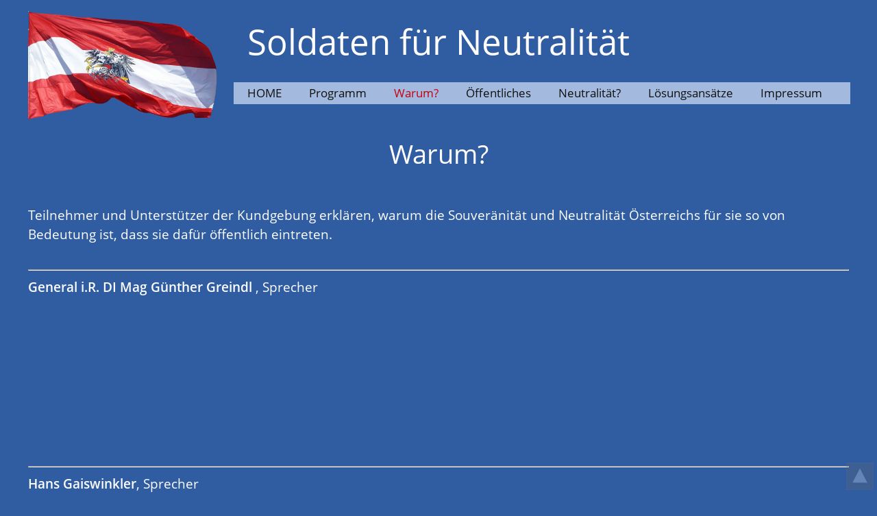

--- FILE ---
content_type: text/html; charset=UTF-8
request_url: https://www.soldaten-fuer-neutralitaet.at/?S=Warum
body_size: 1873
content:
<!DOCTYPE html>
<html lang="de">
<head>
<meta charset="utf-8"/>
<title>Warum? ••• Soldaten für Neutralität</title>
<link rel="icon" href="favicon.ico">
<meta name="Description" content="Soldaten für Neutralität" lang="de">
<meta name="viewport" content="width=device-width,initial-scale=1.0,maximum-scale=1.0,user-scalable=no">
<meta property="og:site_name" content="Soldaten für Neutralität" />
<meta property="og:type" content="article" />
<meta property="og:url" content="https://www.soldaten-fuer-neutralitaet.at" />
<meta property="og:image" content="https://www.soldaten-fuer-neutralitaet.at/files/flagge-a.jpg" />
<meta property="og:image:type" content="image/png" />
<meta property="og:image:width" content="400" />
<meta property="og:image:height" content="320" />
<meta name="twitter:widgets:csp" content="on">
<meta name="twitter:card" content="summary_large_image">
<link rel="stylesheet" type="text/css" href="inc/v002/css/style.css">
<link rel="stylesheet" type="text/css" href="inc/v002/css/nav.css">
<script src="inc/v002/js/standard.js"></script>
<link rel="stylesheet" href="SlickNav/slicknav.css">
<script src="SlickNav/jquery.min.js"></script>
<script src="SlickNav/jquery.slicknav.min.js"></script>
</head>

<body onload="init0()">

<ul id="menu">
	<li><a href="./?S=HOME">HOME</a></li>
	<li><a href="./?S=Programm">Programm</a></li>
	<li><a href="./?S=Warum">Warum?</a></li>
	<li><a href="./?S=Oeffentliches">Öffentliches</a></li>
	<li><a href="./?S=Neutralitaet">Neutralität?</a></li>
	<li><a href="./?S=Loesungsansaetze">Lösungsansätze</a></li>
<li><a href="./?S=Impressum">Impressum</a></li>
</ul>
<script>
$('#menu').slicknav({
	label:'',
	duration:500,
	easingOpen:'swing',
	easingClose:'swing',
	closedSymbol:'&#9658;',
	openedSymbol:'&#9660;',
	brand:'<a href="./" class="noDec" style="color:black">Soldaten für Neutralität</a>',
	removeIds:false,
//	prependTo:'#SUCHE-M',
});
var S='Warum';
</script>

<div class="pc">
	<div id="NAV-PC" class="cont">
		<div id="KOPF">
			<div id="FLAGGE"><img src="files/flagge-a.jpg" style="width:280px;height:190px"></div>
			<div id="KOPF2">Soldaten für Neutralität</div>
			<div id="NAV"><ul id="nv" style="padding-left:0"><li><a href="./?S=HOME" class="first">HOME</a></li><li><a href="./?S=Programm">Programm</a></li><li><a href="./?S=Warum" style="color:#c70214">Warum?</a></li><li><a href="./?S=Oeffentliches">Öffentliches</a></li><li><a href="./?S=Neutralitaet">Neutralität?</a></li><li><a href="./?S=Loesungsansaetze">Lösungsansätze</a></li><li><a href="./?S=Impressum">Impressum</a></li></ul></div>
		</div>
	</div>
</div>

<div class="mob">
	<div id="FLAGGE"><img src="files/flagge-a.jpg" class="img-in"></div>
</div>

<div id="INHALT">
<!-- INC inc_kopftext.php -->
<div class="cont">
	<p><h2>Warum?</h2><br>Teilnehmer und Unterstützer der Kundgebung erklären, warum die Souveränität und Neutralität Österreichs für sie so von Bedeutung ist, dass sie dafür öffentlich eintreten.<br><br><hr><b>General i.R. DI Mag Günther Greindl </b>, Sprecher<br><div class="ce"><iframe width="310" height="175" scrolling="no" frameborder="0" style="border:none" src="https://www.bitchute.com/embed/eeGAOK1teA11/"></iframe></div><br><br><hr><b>Hans Gaiswinkler</b>, Sprecher <div class="ce"><iframe width="310" height="175" scrolling="no" frameborder="0" style="border:none" src="https://www.bitchute.com/embed/KAfsR4X4VXrM/"></iframe></div><br><br><hr><b>Gottfried Pausch</b>, Sprecher &amp; Organisation <div class="ce"><iframe width="310" height="175" scrolling="no" frameborder="0" style="border:none" src="https://www.bitchute.com/embed/Twx7Uyy3ELhn/"></iframe></div><br><br><hr><b>Elfie Greiter</b>, Organisation <br><div class="ce"><iframe width="310" height="175" scrolling="no" frameborder="0" style="border:none" src="https://www.bitchute.com/embed/1KGBCAMLHW2U//"></iframe></div><br><br><hr><b><br>Wolfgang Effenberger</b>, Sprecher <div class="ce"><iframe width="310" height="175" scrolling="no" frameborder="0" style="border:none" src="https://www.bitchute.com/embed/E3bQt6NtXBTK/"></iframe></div><br><br><hr><b>Klaus Schreiner</b>, Organisation<div class="ce"><iframe width="310" height="175" scrolling="no" frameborder="0" style="border:none" src="https://www.bitchute.com/embed/70qeB7T0OK2e/"></iframe></div><br><br><hr><b><br>Olaf Thiede</b>, Sprecher<br><div class="ce"><iframe width="310" height="175" scrolling="no" frameborder="0" style="border:none" src="https://www.bitchute.com/embed/B2oiAqNquX5H/"></iframe></div><br><br><hr> <br><b>Andrea Drescher</b>, Moderation &amp; Organisation <div class="ce"><iframe width="310" height="175" scrolling="no" frameborder="0" style="border:none" src="https://www.bitchute.com/embed/4qbH8vTBLSAa/"></iframe></div><br><br><hr><br><h2>Weitere Unterstützer<br></h2>Initiative in Gründung &quot;Selbstbestimmtes Österreich&quot; unterstützt die <a href="https://www.selbstbestimmtes-oesterreich.at/termin/soldaten-fuer-neutralitaet" target="_blank" onclick="klick(this)">Kundgebung</a><br></p>
</div>
<!-- ENDE INC inc_kopftext.php -->
<!-- INC fusstext -->
<div class="cont">
</div>
<!-- ENDE fusstext -->
</div>
<div id="TOPB" class="topB" title="Nach oben" onclick="location.href='#'"></div>
<div class="mob"><div id="TOPB" class="topB" title="Nach oben" onclick="location.href='#'"></div></div>

<!-- INC inc_bildgross.php -->
<div id="BILD_GROSS">
	<div id="BILD_GROSS_HG"></div>
	<div id="BILD_GROSS_TEXT"><table cellpadding="0" cellspacing="0" width="100%"><tr><td id="BILD_GROSS_TEXT_INHALT"></td></tr></table></div>
	<div id="BILD_GROSS_BILD" onclick="closeImg()"></div>
	<div id="BILD_GROSS_CLOSE" title="Bild schließen" onclick="closeImg()"></div>
</div>
<div class="noDisp"><img src="img/schliessen.gif"></div>
<!-- ENDE INC inc_bildgross.php -->

<div class="pc">
	<div id="BGZ" onclick="closeBildG()">
		<div id="BGZ-TXTF">
			<div id="BGZ-TXT"></div>
		</div>
		<div id="BGZ-RHM"><div id="BGZ-IMG"></div>
			<div id="BGZ-LUPE" class="lupe" onclick="bildGG()" title="Volle Größe"></div>
		</div>
	</div>
</div>
<div class="mob">
	<div id="BGZ-m" onclick="closeBildG()">
		<div id="BGZ-TXTF-m">
			<div id="BGZ-TXT-m"></div>
		</div>
		<div id="BGZ-RHM-m"><div id="BGZ-IMG-m"></div>
			<div id="BGZ-LUPE-m" class="lupe" onclick="bildGG()" title="Volle Größe"></div>
		</div>
	</div>
</div>

</body>
</html>


--- FILE ---
content_type: text/css
request_url: https://www.soldaten-fuer-neutralitaet.at/inc/v002/css/style.css
body_size: 1885
content:
@font-face {
	font-family:'ops';
	src:url('../../fonts/OpenSans-Regular.woff') format('woff');
	font-weight:normal;
	font-style:normal;
}
@font-face {
	font-family:'ops-italic';
	src:url('../../fonts/OpenSans-Italic.woff') format('woff');
	font-weight:normal;
	font-style:italic;
}
@font-face {
	font-family:'ops-bold';
	src:url('../../fonts/OpenSans-Semibold.woff') format('woff');
	font-weight:bold;
	font-style:normal;
}
@font-face {
	font-family:'ops-bold-italic';
	src:url('../../fonts/OpenSans-SemiboldItalic.woff') format('woff');
	font-weight:bold;
	font-style:italic;
}
a:link, a:visited {
	color:#fdff77;
	text-decoration:underline;
}
a:hover {
	color:#c8102e;
	text-decoration:underline;
}
a.noDec {
	text-decoration:none;
}
html,body {
	font-family:ops,arial,helvetica,sans-serif;
	font-size:12pt;
	color:#fff;
	background-color:#305da1;
    top:0;
	left:0;
	right:0;
    min-height:100%;
    min-width:100%;
    margin:0;
    padding:0;
    scroll-behavior:smooth;
}
b,strong {
	font-family:ops-bold;
}
i {
	font-family:ops-italic;
}
form {
	margin:0;
}
h1 {
	font-style:normal;
	font-weight:normal;
	font-size:3.2rem;
	margin:0;
	margin-bottom:1.2rem;
}
h2 {
	font-size:2.4rem;
	margin:0;
	margin-bottom:1.6rem;
	font-weight:normal;
	text-align:center;
}
h3 {
	font-size:1.8rem;
	font-weight:normal;
	margin:0;
	margin-bottom:0.6rem;
	text-align:left;
}
h1,h2,h3,h6 {
	line-height:115%;
}
h4 {
	font-size:4px;
	line-height:4px;
	margin:0px;
}
h6 {
	font-size:10px;
	font-weight:normal;
	margin:0px;
}
div,li,p,td {
	font-size:1.2rem;
	line-height:150%;
	vertical-align:top;
	margin:0;
}
div {
	padding:0;
	position:relative;
}
img {
	border:0;
}
input,textarea,select {
	font-size:12pt;
	font-family:ops,arial,helvetica,sans-serif;
	border:1px solid #aaaaaa;
}
textarea {
	height:120px;
}
table {
	border-width:0;
	border-spacing:0;
    border-collapse:collapse;
}
td {
	padding:0;
}

#menu {display:none}

#FLAGGE {
/*	width:280px;*/
/*	height:190px;*/
/*	background-image:url(../../../img/flagge-oesterreich.jpg);*/
	position:absolute;
}
#INHALT {
	padding:50px 0 20px 0;
	max-width:1198px;
	margin:0 auto;
}
#KOPF {
	height:152px;
}
#KOPF2 {
	padding:22px 0 0 320px;
	font-size:3.2rem;
}
#NAV {
	top:120px;
	left:300px;
	width:900px;
	background:#a3bade;
	position:absolute;
}
#TOPB {
	position:fixed;
	right:5px;
	bottom:5px;
}

.abs,.b {
	position:absolute;
}
.b {
	opacity:0;
	transition:opacity 0.8s ease;
}


.anker {
	top:-180px;
}
.buA {
	display:inline-block;
	margin:10px 0 0 auto;
}
.buA2 {
	margin-bottom:10px;
}
.buA a,.buB a {
	text-decoration:none;
}
.buA .buAT,.buB .buAT {
	font-weight:bold;
	font-size:1.2rem;
	padding:6px 15px;
	color:#c8102e;
	background:white;
	transition:color 0.5s ease, background 0.5s ease;
}
.buA .buAT:hover,.buB .buAT:hover {
	color:white;
	background:#c8102e;
}
.buB {
	display:inline-block;
	margin-left:-15px;
}
a.buL {
	text-decoration:none;
	color:#c8102e;
}
a.buL:hover {
	color:white;
	background:#c8102e;
}


.button1 {
	padding:15px 0;
	margin:0 20px;
	width:200px;
	text-align:center;
	font-size:120%;
	font-weight:bold;
	color:#c8102e;
	border:2px solid #c8102e;
	border-radius:40px;
	transition:color 0.5s ease, background 0.5s ease;
}
.cont {
	width:1198px;
	left:0;
	right:0;
	margin:0 auto;
}
.datum {
	padding-bottom:8px;
	width:125px;
	font-size:1rem;
}
.fullB {
	width:100%;
	left:0;
	right:0;
	margin:0 auto;
	overflow:hidden;
	font-size:0.01px;
	line-height:0.01px;
}
.img0 {
	font-size:0.01px;
	line-height:0.01px;
}
.img-in {
	width:auto;
	max-width:100%;
	display:inline;
}
.gross {
	font-size:120%;
}
.hz {
	font-size:6px;
	line-height:6px;
}
.klein {
	font-size:85%;
}
.klein70 {
	font-size:70%;
}
.shy {
	font-size:0.1px;
}
.titel {
	font-weight:bold;
	font-size:150%;
	line-height:130%;
	padding-bottom:8px;
}
.titelA {
	font-size:1.2rem;
	color:#c8102e;
	margin:8px auto 0 0;
}
.topB {
	width:40px;
	height:40px;
	background-image:url('../../../img/top-button.png');
	cursor:pointer;
	opacity:0.25;
	transition:opacity 0.35s ease;
}
.topB:hover {
	opacity:0.5;
}

/* FARBEN */
.blau {
	color:#005289;
}
.gruen {
	color:green;
}
.orange {
	color:orange;
}
.rot {
	color:#cf1906;
}


.caps {
	font-variant:small-caps;
}
.light {
	font-family:ops-light;
}
.bo {
	font-weight:bold;
}
.ce {
	text-align:center;
}
div.cec {
	display:flex;
	justify-content:center;
}
div.cev {
	display:flex;
	flex-direction:column;
	justify-content:center;
}
.crs {
	cursor:pointer;
}
.fehler {
	color:#e00;
	background-color:yellow;
	font-weight:bold;
	padding:3px;
}
.h4 {
	line-height:4px;
	font-size:3px;
}
.hidd {
	visibility:hidden;
}
.icon {
	width:40px;
	margin:0 10px;
}
.it {
	font-style:italic;
}

.noDisp {
	display:none;
}
.noWrap {
	white-space:nowrap;
}
.p0 {
	font-size:0.01px;
	line-height:0.01px;
}
.p0 > a {
	border-bottom:0;
	background-color:transparent;
}
.preload img {
	width:0;
}
.re {
	text-align:right;
}
.rel {
	position:relative;
}
.rhm {
	border:solid 1px #bbb;
}
.rhm0 {
	border:solid 1px #fff;
}
.transp {
	background-color:transparent;
}
.sprecher {
	width:200px;
	margin-top:4px;
}
.trl {
	height:1px;
	background-color:#bbb;
	margin:18px 0;
}
.vbottom {
	vertical-align:bottom;
}
.vmiddle {
	vertical-align:middle;
}
.vtop {
	vertical-align:top;
}
.weiss {
	color:white;
}

/* BILD GROSS */
#BILD_GROSS {
	display:none;
	border:3px solid #9d2c40;
	background-color:#dddddd;
	box-shadow:5px 7px 10px 5px rgba(0,0,0,0.5);
	line-height:0.1px;
	z-index:200;
	position:absolute;
}
#BILD_GROSS_BILD {
	background-color:white;
	cursor:pointer;
}
#BILD_GROSS_CLOSE {
	top:0;
	right:0;
	width:45px;
	height:32px;
	background-image:url('../../../img/schliessen.gif');
	cursor:pointer;
	position:absolute;
}
#BILD_GROSS_TEXT {
	width:100%;
	min-height:32px;
	background-color:#dddddd;
}
#BILD_GROSS_TEXT_INHALT {
	height:30px;
	text-align:center;
	vertical-align:middle;
	padding-right:50px;
	line-height:100%;
}

/* BILD GANZ */
#BGZ,#BGZ-m {
	display:none;
	background:#aaa;
	line-height:0.1px;
	z-index:200;
	position:fixed;
	cursor:pointer;
	opacity:0;
	transition:opacity 0.5s ease;
	width:100%;
	height:100%;
}
#BGZ-IMG,#BGZ-IMG-m {
	background-color:white;
	border-radius:25px;
	border:3px solid #777;
	box-shadow:5px 7px 10px 5px rgba(0,0,0,0.5);
}
#BGZ-TXT,#BGZ-TXT-m {
	background:#ddd;
	padding:12px;
	border-bottom:1px solid #444;
	text-align:center;
	line-height:120%;
}
#BGZ-TXTF,#BGZ-TXTF-m {
	width:100%;
	min-height:32px;
	position:absolute;
}
.bild-g {
	border-radius:21px;
	width:auto;
	max-width:100%;
	display:inline;
	position:absolute;
}
.bildV {
	font-size:0.01px;
	line-height:0.01px;
	display:inline;
}

.slicknav_menu {
	display:none;
}


@media only screen and (max-width:1249px) {
	img {
		width:auto;
/*		max-width:100%;*/
		display:inline;
	}
	#FLAGGE {
		position:relative;
	}
	#INHALT {
		padding:20px 0;
		margin:0 auto;
	}
	#NAV-PC,#ADR-PC,.pc,.pc-inline {
		display:none;
	}
	.slicknav_menu,#ADR-MOBIL,.mob {
		display:block;
	}
	.mob-inline {
		display:inline;
	}
	.cont {
		width:96%;
	}
	.bild-g {
		border-radius:0;
		position:relative;
		width:auto;
		max-width:96%;
	}
}


@media only screen and (min-width:1250px) {
	#NAV-PC,#ADR-PC,.pc {
		display:block;
	}
	#ADR-MOBIL,.mob,.mob-inline {
		display:none;
	}
	.pc-inline {
		display:inline;
	}
}


--- FILE ---
content_type: text/css
request_url: https://www.soldaten-fuer-neutralitaet.at/inc/v002/css/nav.css
body_size: 446
content:
/* http://www.ourtuts.com/create-a-drop-down-navigation-menu-with-html5-and-css3/ */

ul#nv {
	margin:0;
}
ul#nv li {
	display:inline;
	font-size:17px;
	font-family:ops,arial,sans-serif;
	line-height:120%;
	margin:0;
	padding:0;
	float:left;
	position:relative;
}
ul#nv li a, ul#nv li strong a {
	padding:6px 20px;
	color:#111;
	text-decoration:none;
	display:inline-block;
	transition:color 0.2s linear, background-color 0.2s linear;
}
ul#nv li a:hover {
/*	background-color:#d0700a;*/
	color:white;
}
/*ul#nv li a.first {*/
/*	border-left:1px solid #c2c2c2;*/
/*}*/
/*ul#nv li a.last {*/
/*	padding-right:0;*/
/*}*/

ul#nv li:hover > a, ul#nv li:hover > strong a {
	background-color:#a8a8a8;
}

/*ul#nv li a.nv1 {*/
/*	color:#a8a8a8;*/
/*}*/
/*ul#nv li a.nv1:hover {*/
/*	color:white;*/
/*}*/



/* ========================================= */

ul#nv li:hover > ul {
	visibility:visible;
	opacity:1;
}
ul#nv ul, ul#nv ul li ul {
	list-style:none;
    margin:0;
	margin-top:0px;
    padding:0;    
    visibility:hidden;
    opacity:0;
    position:absolute;
    z-index:99999;
	width:200px;
	background:#d8d8d8;
	box-shadow:3px 3px 10px #bbb;
	transition:opacity 0.2s linear, visibility 0.2s linear; 	

	border-left:1px solid #d7d7d7;
	border-right:1px solid #e7e7e7;
	margin-left:-2px;
}
ul#nv ul {
	top:33px;
    left:1px;
}
ul#nv ul li ul {
    top:0;
    left:202px;
}
ul#nv ul li {
	clear:both;
	width:100%;
	border:0 none;
	font-size:14px;
	border-bottom:1px solid #c9c9c9;
}
ul#nv ul li a {
	background:none;
	padding:7px 15px;
	color:#111;
	text-decoration:none;
	display:inline-block;
	border:0 none;
	float:left;
	clear:both;
	width:170px;
}


--- FILE ---
content_type: text/css
request_url: https://www.soldaten-fuer-neutralitaet.at/SlickNav/slicknav.css
body_size: 519
content:
/* slicknav.io */
.slicknav_btn {
	position:relative;
	display:block;
	vertical-align:middle;
	float:right;
	padding:0.5em 0.7em;
	cursor:pointer;
	margin:5px 5px;
	text-decoration:none;
	border-radius:6px;
	background-color:#1560b6;
}
.slicknav_btn .slicknav_icon-bar + .slicknav_icon-bar {
	margin-top:0.188em;
}
.slicknav_menu {
	*zoom:1;
}
.slicknav_menu .slicknav_menutxt {
	display:block;
	line-height:1.188em;
	float:left;
}
.slicknav_menu .slicknav_icon {
	float:left;
	width:1.125em;
	height:0.875em;
	margin:0.188em 0 0 0.438em;
}
.slicknav_menu .slicknav_icon:before {
	background:transparent;
	width:1.125em;
	height:0.875em;
	display:block;
	content:"";
	position:absolute;
}
.slicknav_menu .slicknav_no-text {
	margin:0;
}
.slicknav_menu .slicknav_icon-bar {
	display:block;
	width:1.125em;
	height:0.125em;
	border-radius:1px;
	box-shadow:0 1px 0 rgba(0, 0, 0, 0.25);
}
.slicknav_menu:before {
	content:" ";
	display:table;
}
.slicknav_menu:after {
	content:" ";
	display:table;
	clear:both;
}
.slicknav_nav {
	clear:both;
}
.slicknav_nav ul {
	display:block;
}
.slicknav_nav li {
	font-size:1.2rem;
	display:block;
}
.slicknav_nav .slicknav_arrow {
	font-size:0.8em;
	color:#666;
	margin:0 0 0 0.4em;
}
.slicknav_nav .slicknav_item {
	cursor:pointer;
}
.slicknav_nav .slicknav_item a {
	display:inline;
}
.slicknav_nav .slicknav_row {
	display:block;
}
.slicknav_nav a {
	display:block;
}
.slicknav_nav .slicknav_parent-link a {
	display:inline;
}
.slicknav_brand {
	float:left;
}
.slicknav_menu {
	font-size:16px;
	font-family:arial;
	font-weight:normal;
	box-sizing:border-box;
	background:#eaeaec;
/*	padding:5px;*/
}
.slicknav_menu * {
	box-sizing:border-box;
}
.slicknav_menu .slicknav_menutxt {
	color:#fff;
	font-weight:bold;
/*	text-shadow:0 1px 3px #000;*/
}
.slicknav_menu .slicknav_icon-bar {
	background-color:#fff;
}
.slicknav_nav {
	color:#333;
	margin:0;
	padding:0;
	font-size:0.875em;
	list-style:none;
	overflow:hidden;
	border-top:1px solid #999;
}
.slicknav_nav ul {
	list-style:none;
	overflow:hidden;
	padding:0;
	margin:0 0 0 20px;
}
.slicknav_nav .slicknav_row {
	padding:5px 5px;
	margin:2px 0px;
}
.slicknav_nav .slicknav_row:hover {
	border-radius:3px;
	background:#ccc;
	color:#fff;
}
.slicknav_nav a {
	padding:5px 5px;
	margin:2px 0px;
	text-decoration:none;
	color:#333;
}
.slicknav_nav a:hover {
	border-radius:3px;
	background:#ccc;
	color:#222;
}
.slicknav_nav .slicknav_txtnode {
	margin-left:15px;
}
.slicknav_nav .slicknav_item a {
	padding:0;
	margin:0;
}
.slicknav_nav .slicknav_parent-link a {
	padding:0;
	margin:0;
}
.slicknav_brand {
	color:#fff;
	font-size:20px;
	line-height:21px;
	padding:9px 12px 9px 5px;
	height:40px;
}


--- FILE ---
content_type: application/javascript
request_url: https://www.soldaten-fuer-neutralitaet.at/inc/v002/js/standard.js
body_size: 1225
content:
var eml1='ma',eml2='il',eml3='to:';
var BG='BILD_GROSS',BZ='BGZ',BX='',M='';

var oSuche=0;

function init0() {
//	document.onkeyup=key_up;
}

function bildG(bild,t,b,h,m) {
	M=(m==1)?'-m':'';
	var f='img/large/',B=BZ+'-IMG'+M,T=BZ+'-TXT'+M,LU=BZ+'-LUPE'+M,R=BZ+'-RHM'+M,hB=0,hT=0,hG=getIH(),bG=getIW(),F=1;
	BX=bild;
	elIH(B,'<img src="'+f+BX+'" class="bild-g">');
	if(m==1) {
		elS(B).borderRadius='0px';
		elS(B).borderWidth='0px';
	}
	elT(BZ+M,0);
	elD(T,(t!='')?1:0);
	elD(BZ+M,1);
	if(t!='') {
		elIH(T,t);
		hT=getH(T);
	}
	if(hG<hT+h+30) {
		F=(hG-hT-30)/h;
		h=h*F;b=b*F;
//		BX=bild;
		elD(LU,1);
	}
	if(bG<b) {
		F=(bG-25)/b;
		h=h*F;b=b*F;
//		BX=bild;
		elD(LU,1);
	}
	if(F==1) {
//		BX='';
		elD(LU,0);
	}
	elH(R,h);elW(R,b);
	elH(B,h);elW(B,b);
	elL(R,(getIW()-b-8)/2);
	elT(R,(hG-h-6+hT)/2);
	setTimeout('elO("BGZ'+M+'",1)',10);
}
function bildGG() {
	closeBildG();
	var win=window.open('vollbild.php?bild='+BX,'_blank');
}
function bildGGm(b) {
	var win=window.open('vollbild.php?bild='+b+'&M=1','_blank');
}
function closeBildG() {
	elO(BZ+M,0);
	setTimeout('elD("BGZ'+M+'",0)',500);
}
function bildgross(bild,t,b,h) {
	var f;
	if(bild.substr(0,1)=='/') {
		bild=bild.substr(1);
		f='';
	} else {
		f='files/';
	}
	elS(BG+'_BILD').height=h+'px';
	elIH(BG+'_BILD','<img src="'+f+bild+'" width="'+b+'" height="'+h+'">');
	bGross(t,b,Number(h)+32);
}
function bGross(t,b,h) {
//	if(typeof(GL)!='undefined') closeGal();
//	if(typeof(INF)!='undefined') closeInfo();
	elS(BG).left=((getIW()-b-8)/2)+'px';
	elS(BG).top=(getPY()+20)+'px';
	elS(BG).width=b+'px';
	elS(BG).height=h+'px';
	elIH(BG+'_TEXT_INHALT',t);
	elD(BG,1);
}
function closeImg() {elD(BG,0)}

function elBC(e,c) {elS(e).backgroundColor=c}
function elBI(e,u) {elS(e).backgroundImage='url('+u+')'}
function elC(e,c) {elS(e).color=c}
function elD(e,d) {elS(e).display=(d==1)?'block':'none'}
function elH(e,v) {elS(e).height=v+'px'}
function elI(e) {return document.getElementById(e)}
function elIH(e,i) {elI(e).innerHTML=i}
function elIHp(e,h) {elI(e).insertAdjacentHTML('beforeend',h)}
function elL(e,v) {elS(e).left=v+'px'}
function elN(v) {return document.getElementsByName(v)[0]}
function elO(e,o) {elS(e).opacity=o}
function elS(e) {return elI(e).style}
function elT(e,v) {elS(e).top=v+'px'}
function elTA(e,v) {elS(e).textAlign=v}
function elTN(t) {return document.getElementsByTagName(t)}
function elV(v,s) {elS(v).visibility=(s==1)?'visible':'hidden'}
function elW(e,v) {elS(e).width=v+'px'}
function getH(e) {return elI(e).getBoundingClientRect().height}
function getIH() {return window.innerHeight}
function getIW() {return window.innerWidth}
function getPY() {return window.pageYOffset}
function hM(t1,t2,t3) {location.href=eml1+eml2+eml3+t1+String.fromCharCode(13+51)+t2+'.'+t3}


// AJAX
// ====
var rO=null;
function openPopup(id) {
	rO.open('GET','ajax/open-popup.php?id='+id,true);
	rO.onreadystatechange=resPopup;
	rO.send(null);
}
function resPopup() {
	if(rO.readyState==4) {
		var P0='POPUP0',P1='POPUP1',HG='POPUP-HG';
		elIH(P1,rO.responseText);
		elT(HG,0)
		elD(HG,1);
		elS(P1).maxHeight=(getIH()-140)+'px';
		elT(P0,50)
		elD(P0,1);
	}
}
function closePopup() {
	elD('POPUP-HG',0);
	elD('POPUP0',0);
	elIH('POPUP1','');
}
function erzReq() {
	var rO=null;
	try {rO=new ActiveXObject('Microsoft.XMLHTTP')}
	catch(Error) {
		try {rO=new ActiveXObject('MSXML2.XMLHTTP')}
		catch(Error) {
			try {rO=new XMLHttpRequest()}
			catch(Error) {}
		}
	}
	return rO;
}
rO=erzReq();
